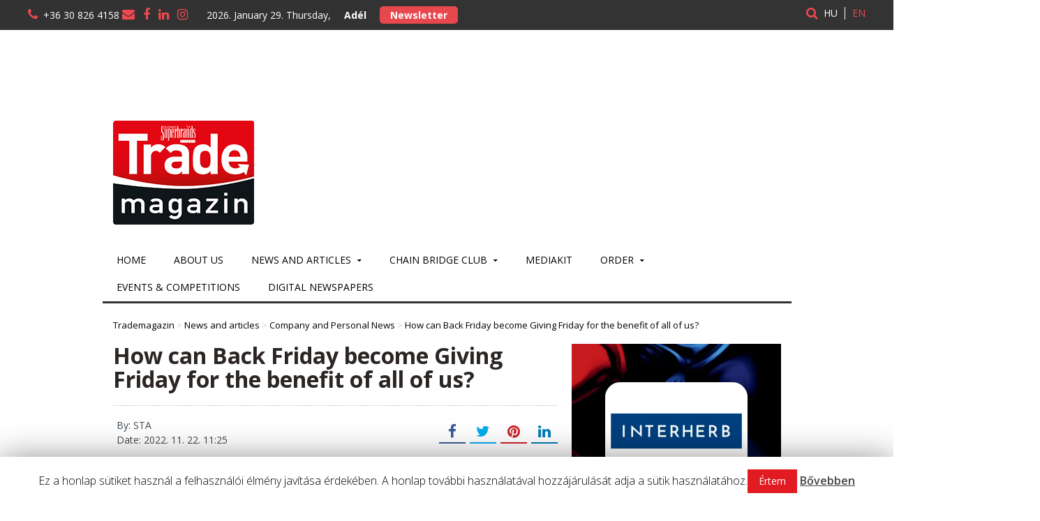

--- FILE ---
content_type: text/html; charset=UTF-8
request_url: https://superbrands.hu/banner/sb202511/?banner=300x250-2
body_size: 5087
content:
<!DOCTYPE html>
<html>
<head>
<meta http-equiv="Content-Type" content="text/html; charset=utf-8" />
<meta name="viewport" content="width=device-width, initial-scale=1">
<title></title>
<meta name="ad.size" content="width=300,height=250">
<script type="text/javascript" src="snabbt.min.js"></script>
<script src="https://ad.adverticum.net/scripts/goa-helper.js"></script><style>
body {
	margin: 0;
	padding: 0;
	border: none;
	overflow: hidden;
	background-color: #EEEEEE;
}
#container {
	position: relative;
	width: 300px;
	height: 250px;
	margin: auto;
	background: #FFFFFF url(bg-300x250.webp);
	background-size: 100% 100%;
	overflow: hidden;
}
.logo { position: absolute; width: 100%; height: 100%; background-repeat: no-repeat; background-size: 100%; background-position: center; }
/*.square { position: absolute; width:244px; height:244px; }*/
.square {
    position: absolute;
    width: 204px;
    height: 204px;
}
#logok { position: absolute; }
#award { display: none; position: absolute; top: 18%; left: 23%; transform: translateY(-50%) translateX(-50%); }
#award img {
	top: 18%;
    left: 23%;
    width: 165px;
    height: 165px; }
#comment { position: absolute; bottom: 3px; opacity: 0; }
#title { display: none; position: absolute; width: 100%; height: 48px; padding: 2px 0; z-index: 10; }
#title img { width: 100%; height: 100%; object-position: center; object-fit: contain; }
	#title { top: 10px; }
	#logok { position: absolute; top: 0px; }
/*	.logo { width:295px; height:295px; }*/
/*	.square { 
		display: none; top: 0px; left: 28px; 
		padding: 20px; box-sizing: border-box; 
		background: url(square.svg) no-repeat center center; 
		background-size: 84%;
	}*/
	.square {
	    display: none;
	    top: 23px;
	    left: 48px;
	    padding: 0;
	    box-sizing: border-box;
	    background: url(square.svg) no-repeat center center;
	    background-size: 100%;
	}
	.containbg { background-size: contain; }
#sblogo { display: none; text-align: center; position: absolute; bottom: 0px;}
#square_0 { z-index: 5; }
#square_1 { z-index: 10; }
#square_2 { z-index: 20; }
#square_3 { z-index: 30; }
/* #square_4 { z-index: 40; } */
</style>

<script>
var parsed = (document.location.href.split('#')[1]||'').split('&');
var params = parsed.reduce(function (params, param) {
	var param = param.split('=');
	params[param[0]] = decodeURIComponent(param.slice(1).join('='));
	return params;
}, {});
</script>

</head><body>
	<div id="container">
		<a id="title" href="#"><img src="title-2025.svg" /></a>
		<a id="sblogo" href="#"><img id="sblogo_img" src="title-2025.svg" /></a>
		<a id="award" href="#"><img id="award_img" src="award.webp" /></a>
		<div id="logok">
			<!-- <a id="square_4" class="square" href="" target="_blank"><div id="logo_4" class="logo" style=""></div></a> -->
			<a id="square_3" class="square" href="#" target="_blank"><div id="logo_3" class="logo" style=""></div></a>
			<a id="square_2" class="square" href="#" target="_blank"><div id="logo_2" class="logo" style=""></div></a>
			<a id="square_1" class="square" href="#" target="_blank"><div id="logo_1" class="logo" style=""></div></a>
			<a id="square_0" class="square" href="#" target="_blank"><div id="logo_0" class="logo" style=";background-size: 55%;"></div></a>
		</div>
		<a id="comment"><img src="comment.webp" /></a>
	</div>
	<script>
	var anim_speed = 300;
	var step_delay = 1000;
	var testAt = '';
	var bannerstop = '';
	var bannerstart = '';
	var size_name = '300x250';
	title = document.getElementById('title');
	comment = document.getElementById('comment');
	sblogo = document.getElementById('sblogo');
	sblogo_img = document.getElementById('sblogo_img');
	award = document.getElementById('award');
	award_img = document.getElementById('award_img');
	squares = {};
	logos = {};
	squares['0'] = document.getElementById('square_0');
	squares['1'] = document.getElementById('square_1');
	squares['2'] = document.getElementById('square_2');
	squares['3'] = document.getElementById('square_3');
	// squares['4'] = document.getElementById('square_4');
	logos['0'] = document.getElementById('logo_0');
	logos['1'] = document.getElementById('logo_1');
	logos['2'] = document.getElementById('logo_2');
	logos['3'] = document.getElementById('logo_3');
	// logos['4'] = document.getElementById('logo_4');

	data ={
		url: '',
		squares: [
			{logo: 'logo-2-1-295.webp', indx: '0', clicktag: 'clickTAG1', url: 'https://www.superbrands.hu/link/sb202511-300x250-2-G1', logoclass: ''},
			{logo: 'logo-2-2-295.webp', indx: '1', clicktag: 'clickTAG2', url: 'https://www.superbrands.hu/link/sb202511-300x250-2-G2', logoclass: ''},
			{logo: 'logo-2-3-295.webp', indx: '2', clicktag: 'clickTAG3', url: 'https://www.superbrands.hu/link/sb202511-300x250-2-G3', logoclass: ''},
			{logo: 'logo-2-4-295.webp', indx: '3', clicktag: 'clickTAG4', url: 'https://www.superbrands.hu/link/sb202511-300x250-2-G4', logoclass: ''},
			// {logo: '', indx: '4', clicktag: '', url: '', logoclass: ''},
		]
	}
	function shuffle(array) {
	  var currentIndex = array.length, temporaryValue, randomIndex;
		console.log('shuffle');
	  while (0 !== currentIndex) {
	    randomIndex = Math.floor(Math.random() * currentIndex);
	    currentIndex -= 1;
	    temporaryValue = array[currentIndex];
	    array[currentIndex] = array[randomIndex];
	    array[randomIndex] = temporaryValue;
	  }
	  return array;
	}
	function getParameterByName(name, url) {
	    if (!url) url = window.location.href;
		console.log('getParameterByName');
	    name = name.replace(/[\[\]]/g, "\\$&");
	    var regex = new RegExp("[?&]" + name + "(=([^&#]*)|&|#|$)"),
	        results = regex.exec(url);
	    if (!results) return null;
	    if (!results[2]) return '';
	    return decodeURIComponent(results[2].replace(/\+/g, " "));
	}
	data.squares = shuffle(data.squares);
	for( i in data.squares )
	{
		indx = data.squares[i].indx;
		logos[indx].style['background-image'] = "url("+data.squares[i].logo+")";
		squares[indx].className += ' '+data.squares[i].logoclass;
					clicktag = data.squares[i].clicktag;
			squares[indx].href = (typeof goa !== 'undefined' && goa[clicktag])
			  ? goa[clicktag]
			  : (getParameterByName(clicktag))
				  ? getParameterByName(clicktag)
				  : data.squares[i].url;
					
	}
			title.href = sblogo.href = award.href = 
			(typeof goa !== 'undefined' && goa['clickTAG0']) 
				? goa['clickTAG0'] 
				: (
					(getParameterByName('clickTAG0'))
					  ? getParameterByName('clickTAG0')
					  : 'https://www.superbrands.hu/link/sb202511-300x250-2-G0'
				  );
			title.target = '_blank';
	sblogo.target = '_blank';
	square_0.target = '_blank';
	square_1.target = '_blank';
	square_2.target = '_blank';
	square_3.target = '_blank';
	// square_4.target = '_blank';
	award.target = '_blank';

	// 
	banner_start();

	function banner_start () {
		if (testAt == 'award') {
		console.log('banner_start');
			show_award()
		}
		else show_squares()
		
	}
	function banner_restart ()
	{
		console.log('banner_restart');
		if(typeof console !== "undefined") console.log( 'banner_restart' );
		// 
		switch (size_name) {
			case '300x600':  titlepos = [0,-5,0]; titlefPos = [0,0,0]; pos_x = [null, null, null, null, null]; pos_y = [null, null, null, null, null]; break;
			case '645x325':  titlepos = [0,-5,0]; titlefPos = [0,0,0]; pos_x = [null, null, null, null, null]; pos_y = [null, null, null, null, null]; break;
			case '640x360':  titlepos = [0,30,0]; titlefPos = [0,50,0]; pos_x = [null, null, null, null, null]; pos_y = [null, null, null, null, null]; break;
			case '970x90':   titlepos = [0, 0,0]; titlefPos = [0,0,0]; pos_x = [null, null, null, null, null]; pos_y = [null, null, null, null, null]; break;
			default:         titlepos = [0,-5,0]; titlefPos = [0,0,0]; pos_x = [null, null, null, null, null]; pos_y = [null, null, null, null, null]; break;
		}
		snabbt(title,   {delay: step_delay*3, fromOpacity: 1, opacity: 0, fromPosition: titlefPos, position: titlepos, duration: anim_speed, easing: 'easeOut' })
		snabbt(comment, {delay: step_delay*3, fromOpacity: 1, opacity: 0, easing: 'easeOut', duration: anim_speed });
		// snabbt(sblogo_img, { fromOpacity: 0, opacity: 1, duration: anim_speed, })
		// snabbt(sblogo,     { fromOpacity: 0, opacity: 1, duration: anim_speed, position: [0, 0, 0], easing: 'easeOut', complete: function () { banner_start(); } })
		snabbt(square_0, { position: [pos_x[0], pos_y[0]], delay: step_delay*2+step_delay*0.8, fromOpacity: 1, opacity: 0, duration: anim_speed*1.4, easing: 'easeOut' });
		snabbt(square_1, { position: [pos_x[1], pos_y[1]], delay: step_delay*2+step_delay*0.9, fromOpacity: 1, opacity: 0, duration: anim_speed*1.4, easing: 'easeOut' });
		snabbt(square_2, { position: [pos_x[2], pos_y[2]], delay: step_delay*2+step_delay*1, fromOpacity: 1, opacity: 0, duration: anim_speed*1.4, easing: 'easeOut' });
		snabbt(square_3, { position: [pos_x[3], pos_y[3]], delay: step_delay*2+step_delay*1.1, fromOpacity: 1, opacity: 0, duration: anim_speed*1.4, easing: 'easeOut', complete: function () { banner_start(); } });
		// snabbt(square_4, { delay: step_delay*2+step_delay*1.2, fromOpacity: 1, opacity: 0, duration: anim_speed*1.4, easing: 'easeOut', complete: function () { banner_start(); } });
	}
	// 
	function show_squares()
	{
		console.log('show_squares');
		if(typeof console !== "undefined") console.log( 'show_squares' );
		// 
		switch (size_name) {
			case '300x600': pos = [0,0,0]; fPos = [0,0,0]; break;
			case '645x325': pos = [0,0,0]; fPos = [0,0,0]; break;
			case '640x360': pos = [0,0,0]; fPos = [0,0,0]; break;
			case '970x90':  pos = [0,0,0]; fPos = [0,0,0]; break;
			default:        pos = [0,0,0]; fPos = [0,0,0]; break;
		}
		var logo_show_time = 2000;
		snabbt(square_0, { fromOpacity: 0, duration: 1, delay: 0 })
			.snabbt({ duration: 1, delay: 0, complete: function () { square_0.style.display = "block"; } })
			.snabbt({ fromPosition: fPos, position: pos, fromScale: [1,1], scale: [1,1], fromOpacity: 0, opacity: 1, duration: anim_speed, delay: 0 })
			.snabbt({ fromOpacity: 1, opacity: 0, duration: anim_speed, delay: logo_show_time });

		snabbt(square_1, { fromOpacity: 0, duration: 1, delay: logo_show_time*1 })
			.snabbt({ duration: 1, delay: 0, complete: function () { square_1.style.display = "block"; } })
			.snabbt({ fromPosition: fPos, position: pos, fromScale: [1,1], scale: [1,1], fromOpacity: 0, opacity: 1, duration: anim_speed, delay: 0 })
			.snabbt({ fromOpacity: 1, opacity: 0, duration: anim_speed, delay: logo_show_time });

		snabbt(square_2, { fromOpacity: 0, duration: 1, delay: logo_show_time*2 })
			.snabbt({ duration: 1, delay: 0, complete: function () { square_2.style.display = "block"; } })
			.snabbt({ fromPosition: fPos, position: pos, fromScale: [1,1], scale: [1,1], fromOpacity: 0, opacity: 1, duration: anim_speed, delay: 0 })
			.snabbt({ fromOpacity: 1, opacity: 0, duration: anim_speed, delay: logo_show_time });

		snabbt(square_3, { fromOpacity: 0, duration: 1, delay: logo_show_time*3 })
			.snabbt({ duration: 1, delay: 0, complete: function () { square_3.style.display = "block"; } })
			.snabbt({ fromPosition: fPos, position: pos, fromScale: [1,1], scale: [1,1], fromOpacity: 0, opacity: 1, duration: anim_speed, delay: 0 })
			.snabbt({ fromOpacity: 1, opacity: 0, duration: anim_speed, delay: logo_show_time, complete: function () { 
				show_all_squares_widthout_title();
			}});

		// if (bannerstop != 'show_squares')
		// snabbt(square_4, { fromOpacity: 0, duration: 1, delay: logo_show_time*4 })
		// 	.snabbt({ duration: 1, delay: 0, complete: function () { square_4.style.display = "block"; } })
		// 	.snabbt({ fromPosition: fPos, position: pos, fromScale: [1,1], scale: [1,1], fromOpacity: 0, opacity: 1, duration: anim_speed, delay: 0 })
		// 	.snabbt({ fromOpacity: 1, opacity: 0, duration: anim_speed, delay: logo_show_time-anim_speed, complete: function () { 
		// 		show_all_squares_widthout_title();
		// 	}})
	}
	function show_squares_delay()
	{
		console.log('show_squares_delay');
		if(typeof console !== "undefined") console.log( 'show_squares_delay' );
		snabbt(square_0, { delay: step_delay*1, complete: function () { } })
	}
	// 
	function show_all_squares (callback)
	{
		console.log('show_all_squares');
		console.log('callback', callback);
		// 
		var width_title = (callback.name == 'banner_restart');
		// title.style.display = "none";
		square_0.style.display = "block";
		square_1.style.display = "block";
		square_2.style.display = "block";
		square_3.style.display = "block";
		// square_4.style.display = "block";
		// 
		var y_mod_decrement = 0;
		var f_y_pos = null;
		var f_x_pos = null;
		var y_mod_second_line = (width_title) ? 0 : 0;
		if (size_name == '300x330') {
			var y_mod = (width_title) ? 23 : 0;
		}
		else if (size_name == '300x600') {
			var y_mod = (width_title) ? 110 : 0;
			var y_mod_decrement = (width_title) ? 38 : 0;
			var scale_300x600 = (width_title) ? [0.46, 0.46] : [0.54, 0.54];
			var x_pos_300x600 = (width_title) ? 70 : 54;
		}
		else if (size_name == '645x325') {
			var y_mod = (width_title) ? 0 : 0;
			var y_mod_decrement = (width_title) ? 0 : 0;
			var scale = (width_title) ? [0.32, 0.32] : [0.43, 0.43];
			var y_pos = (width_title)
				? [35+y_mod, 35+y_mod, 35+y_mod, 35+y_mod, 35+y_mod]
				: [-72+y_mod, -72+y_mod, -72+y_mod, 78+y_mod, 78+y_mod];
			var x_pos = (width_title)
				? [-235, -75, 75, 235, 250]
				: [-190, 0, 190, -95, 95];
		}
		else if (size_name == '640x360') {

			// if square count == 5
			if (typeof square_4 != 'undefined' && square_4 != null) {
				var y_mod = (width_title) ? 0 : 0;
				var y_mod_decrement = (width_title) ? 0 : 0;
				var scale = (width_title) ? [0.32, 0.32] : [0.43, 0.43];
				var y_pos = (width_title)
					? [35+y_mod, 35+y_mod, 35+y_mod, 35+y_mod, 35+y_mod]
					: [-72+y_mod, -72+y_mod, -72+y_mod, 78+y_mod, 78+y_mod];
				var x_pos = (width_title)
					? [-250, -125, 0, 125, 250]
					: [-190, 0, 190, -95, 95];
				
			}
			// if square count == 4
			else {
				var y_mod = (width_title) ? 0 : 0;
				var y_mod_decrement = (width_title) ? 0 : 0;
				var scale = (width_title) ? [0.40, 0.40] : [0.50, 0.50];
				var y_pos = (width_title)
					? [35+y_mod, 35+y_mod, 35+y_mod, 35+y_mod, 35+y_mod]
					: [-92+y_mod, -92+y_mod, 82+y_mod, 82+y_mod, 82+y_mod];
				var x_pos = (width_title)
					? [-235, -78, 78, 235, 270]
					: [-120, 110, -120, 110, 95];
			}
		}
		else if (size_name == '970x90') {
			var y_mod = (width_title) ? 0 : 0;
			var y_mod_decrement = (width_title) ? 0 : 0;
			var scale = (width_title) ? [1, 1] : [1, 1];
			var y_pos = (width_title)
				? [y_mod, y_mod, y_mod, y_mod, y_mod]
				: [y_mod, y_mod, y_mod, y_mod, y_mod];
			var x_pos = (width_title)
				? [-240, -125, -10, 105, 220]
				: [-345, -175, 0, 175, 345];
			var f_x_pos = (width_title)
				? [-240, -125, -10, 105, 220]
				: [-345, -175, 0, 175, 345];
		}
		else {
			var y_mod = (width_title) ? 30 : 0;
			var y_mod_second_line = (width_title) ? 30 : 0;
		}
		// 
		if (f_x_pos === null) f_x_pos = x_pos;
		if (f_y_pos === null) f_y_pos = y_pos;
		if (y_mod_second_line === null) y_mod_second_line = y_mod;
		// 
		switch (size_name) {
			case '330x250': duration = anim_speed*1.4; break;
			case '300x600': duration = anim_speed*1.4; break;
			case '645x325': duration = anim_speed*1.4; break;
			case '640x360': duration = anim_speed*1.4; break;
			case '970x90':  duration = anim_speed*2;   break;
			default:        duration = anim_speed*1.4; break;
		}
		// 
		snabbt(square_0, { delay: 0, fromOpacity: 0, opacity: 1, easing: 'easeOut', duration: duration, position: [-57, -42+y_mod, 0], scale: [0.52, 0.52],		})
		y_mod -= y_mod_decrement;
		snabbt(square_1, { delay: step_delay*0.1, fromOpacity: 0, opacity: 1, easing: 'easeOut', duration: duration, position: [55, -42+y_mod, 0], scale: [0.52, 0.52],		})
		y_mod -= y_mod_decrement;
		snabbt(square_2, { delay: step_delay*0.2, fromOpacity: 0, opacity: 1, easing: 'easeOut', duration: duration, position: [-57, 42+y_mod_second_line, 0], scale: [0.52, 0.52],		})
		y_mod -= y_mod_decrement;
		y_mod_second_line -= y_mod_decrement;
		snabbt(square_3, { delay: step_delay*0.3, fromOpacity: 0, opacity: 1, easing: 'easeOut', duration: duration, position: [55, 42+y_mod_second_line, 0], scale: [0.52, 0.52],			complete: (
					bannerstop == 'show_all_squares' 
					&& width_title
				) ? null : callback
		})
		if (typeof square_4 != 'undefined' && square_4 != null) {
			y_mod -= y_mod_decrement;
			y_mod_second_line -= y_mod_decrement;
			snabbt(square_4, { delay: step_delay*0.4, fromOpacity: 0, opacity: 1, easing: 'easeOut', duration: duration, position: [57, 46+y_mod_second_line, 0], scale: [0.52, 0.52],				complete: (
						bannerstop == 'show_all_squares' 
						&& width_title
					) ? null : callback
			})
		}

	}
	function hide_squares()
	{
		console.log('hide_squares');
		if(typeof console !== "undefined") console.log( 'hide_squares' );
		snabbt(square_3, { delay: step_delay*1 })
		// snabbt(square_4, { delay: step_delay*1 })
		.snabbt({ fromOpacity: 1, opacity: 0, duration: anim_speed, complete: function () {
				square_0.style.display = "none";
				square_1.style.display = "none";
				square_2.style.display = "none";
				square_3.style.display = "none";
				// square_4.style.display = "none";
				show_award();
			}
		})
	}
	function show_award()
	{
		console.log('show_award');
		if(typeof console !== 'undefined') console.log( 'show_award' );
		var scale = [2.2, 2.2];
		var scale2 = [1, 1];
		// 
		switch (size_name) {
			case '300x600': pos = [0,170,0];  fPos = [0,170,0];  tPos = [0,170,0];  duration = anim_speed*1;   break; 
			case '645x325': pos = [110,74,0]; fPos = [110,74,0]; tPos = [110,74,0]; duration = anim_speed*1.4; break; 
			case '640x360': pos = [0,140,0];   fPos = [0,140,0];   tPos = [0,40,0];    duration = anim_speed*1.4; scale = [3.8, 3.8], scale2 = [1.5, 1.5]; break; 
			case '970x90':  pos = [405,10,0]; fPos = [405,10,0]; tPos = [405,10,0]; duration = anim_speed*1.4; break; 
			default:        pos = [0,80,0];   fPos = [0,80,0];   tPos = [0,0,0];    duration = anim_speed*1.4; break; 
		}
		snabbt(square_0, { delay: step_delay*2+step_delay*0.8, fromOpacity: 1, opacity: 0, easing: 'easeOut', duration: anim_speed*1.4 });
		snabbt(square_1, { delay: step_delay*2+step_delay*0.9, fromOpacity: 1, opacity: 0, easing: 'easeOut', duration: anim_speed*1.4 });
		snabbt(square_2, { delay: step_delay*2+step_delay*1,   fromOpacity: 1, opacity: 0, easing: 'easeOut', duration: anim_speed*1.4 });
		snabbt(square_3, { delay: step_delay*2+step_delay*1.1, fromOpacity: 1, opacity: 0, easing: 'easeOut', duration: anim_speed*1.4 });
		// snabbt(square_4, { delay: step_delay*2+step_delay*1.2, fromOpacity: 1, opacity: 0, easing: 'easeOut', duration: anim_speed*1.4 });

		if (1) {
			snabbt(title, { fromOpacity: 0, delay: step_delay*3, duration: 1 })
			.snabbt({ complete: function () {
				title.style.display = "block";
				square_0.style.display = "none";
				square_1.style.display = "none";
				square_2.style.display = "none";
				square_3.style.display = "none";
				// square_4.style.display = "none";
			} })
			.snabbt({ fromPosition: fPos, position: pos, scale: scale, fromOpacity: 0, opacity: 1, delay: 0, duration: anim_speed*1.4, easing: 'easeOut' })
			.snabbt({ delay: step_delay*3 })
			.snabbt({ fromOpacity: 1, opacity: 0.1, position: tPos, scale: scale2, duration: duration, delay: 0, complete: function () {
				if (bannerstop != 'show_award') show_all_squares_width_title(); 
			}});
		}
		else {
			
			snabbt(award, { fromOpacity: 0, delay: step_delay*3, duration: 1 })
			.snabbt({ complete: function () {
				award.style.display = "block";
				square_0.style.display = "none";
				square_1.style.display = "none";
				square_2.style.display = "none";
				square_3.style.display = "none";
				// square_4.style.display = "none";
			} })
			.snabbt({ fromPosition: fPos, position: pos, scale: [1.5, 1.5], fromOpacity: 0, opacity: 1, delay: 0, duration: anim_speed*1.4 })
			.snabbt({ delay: step_delay*3 })
			.snabbt({ fromOpacity: 1, opacity: 0, position: tPos, duration: duration, delay: 0, complete: function () {
				if (bannerstop != 'show_award') show_all_squares_width_title(); 
			}});
		}

		
	}
	function show_all_squares_width_title ()
	{
		console.log('show_all_squares_width_title');
		if(typeof console !== 'undefined') console.log( 'show_all_squares_width_title' );
		// 
		switch (size_name) {
			case '300x600': pos = [0,0,0]; fPos = [0,5,0];  scale = [1,1]; break;
			case '645x325': pos = [0,0,0]; fPos = [0,-5,0]; scale = [1,1]; break;
			case '640x360': pos = [0,50,0]; fPos = [0,45,0]; scale = [1.75,1.75]; break;
			case '970x90':  pos = [0,0,0]; fPos = [10,0,0]; scale = [1,1]; break;
			default:        pos = [0,0,0]; fPos = [0,0,0];  scale = [1,1]; break;
		}
		snabbt(title, { fromOpacity: 0, delay: 0, duration: 0.1 })
		.snabbt({ delay: 0, duration: 0.1, complete: function () { 
			title.style.display = "block";
			if (bannerstop == 'show_all_squares_width_title') {
				// 
			} else {
				show_all_squares(banner_restart);
			}
		} })
		.snabbt({ fromPosition: fPos, position: pos, scale: scale, fromOpacity: 0, opacity: 1, delay: 0, easing: 'ease', duration: anim_speed*1.5 })

		switch (size_name) {
			// case '300x600': pos = [0,0,0]; fPos = [0,5,0]; break;
			// case '645x325': pos = [0,0,0]; fPos = [0,-5,0]; break;
			// case '640x360': pos = [0,0,0]; fPos = [0,-5,0]; break;
			case '970x90':  pos = [0,0,0]; fPos = [-10,0,0]; break;
			default:        pos = [0,0,0]; fPos = [0,0,0]; break;
		}
		snabbt(comment, { fromPosition: fPos, position: pos, delay: step_delay*0.4, fromOpacity: 0, opacity: 1, easing: 'easeOut', duration: anim_speed*1.4 })

	}
	function show_all_squares_widthout_title ()
	{
		console.log('show_all_squares_widthout_title');
		if(typeof console !== 'undefined') console.log( 'show_all_squares_widthout_title' );
		snabbt(title, { fromOpacity: 0, delay: step_delay/20, duration: 1, complete: function () { 
			title.style.display = "none"; 
			show_all_squares(show_award); 
		} })
		// .snabbt({ })
	}
	</script>
	<img src="https://superbrands.hu/link/view/superbrands/banner-300x250-2/201906" width="1" height="1"></body></html>


--- FILE ---
content_type: text/html; charset=utf-8
request_url: https://www.google.com/recaptcha/api2/anchor?ar=1&k=6Lf20rMUAAAAALYCEfVxOcrMPcUFIz2QtRPZyM4b&co=aHR0cHM6Ly90cmFkZW1hZ2F6aW4uaHU6NDQz&hl=en&v=N67nZn4AqZkNcbeMu4prBgzg&size=invisible&anchor-ms=20000&execute-ms=30000&cb=qzu7lam9b1zu
body_size: 48737
content:
<!DOCTYPE HTML><html dir="ltr" lang="en"><head><meta http-equiv="Content-Type" content="text/html; charset=UTF-8">
<meta http-equiv="X-UA-Compatible" content="IE=edge">
<title>reCAPTCHA</title>
<style type="text/css">
/* cyrillic-ext */
@font-face {
  font-family: 'Roboto';
  font-style: normal;
  font-weight: 400;
  font-stretch: 100%;
  src: url(//fonts.gstatic.com/s/roboto/v48/KFO7CnqEu92Fr1ME7kSn66aGLdTylUAMa3GUBHMdazTgWw.woff2) format('woff2');
  unicode-range: U+0460-052F, U+1C80-1C8A, U+20B4, U+2DE0-2DFF, U+A640-A69F, U+FE2E-FE2F;
}
/* cyrillic */
@font-face {
  font-family: 'Roboto';
  font-style: normal;
  font-weight: 400;
  font-stretch: 100%;
  src: url(//fonts.gstatic.com/s/roboto/v48/KFO7CnqEu92Fr1ME7kSn66aGLdTylUAMa3iUBHMdazTgWw.woff2) format('woff2');
  unicode-range: U+0301, U+0400-045F, U+0490-0491, U+04B0-04B1, U+2116;
}
/* greek-ext */
@font-face {
  font-family: 'Roboto';
  font-style: normal;
  font-weight: 400;
  font-stretch: 100%;
  src: url(//fonts.gstatic.com/s/roboto/v48/KFO7CnqEu92Fr1ME7kSn66aGLdTylUAMa3CUBHMdazTgWw.woff2) format('woff2');
  unicode-range: U+1F00-1FFF;
}
/* greek */
@font-face {
  font-family: 'Roboto';
  font-style: normal;
  font-weight: 400;
  font-stretch: 100%;
  src: url(//fonts.gstatic.com/s/roboto/v48/KFO7CnqEu92Fr1ME7kSn66aGLdTylUAMa3-UBHMdazTgWw.woff2) format('woff2');
  unicode-range: U+0370-0377, U+037A-037F, U+0384-038A, U+038C, U+038E-03A1, U+03A3-03FF;
}
/* math */
@font-face {
  font-family: 'Roboto';
  font-style: normal;
  font-weight: 400;
  font-stretch: 100%;
  src: url(//fonts.gstatic.com/s/roboto/v48/KFO7CnqEu92Fr1ME7kSn66aGLdTylUAMawCUBHMdazTgWw.woff2) format('woff2');
  unicode-range: U+0302-0303, U+0305, U+0307-0308, U+0310, U+0312, U+0315, U+031A, U+0326-0327, U+032C, U+032F-0330, U+0332-0333, U+0338, U+033A, U+0346, U+034D, U+0391-03A1, U+03A3-03A9, U+03B1-03C9, U+03D1, U+03D5-03D6, U+03F0-03F1, U+03F4-03F5, U+2016-2017, U+2034-2038, U+203C, U+2040, U+2043, U+2047, U+2050, U+2057, U+205F, U+2070-2071, U+2074-208E, U+2090-209C, U+20D0-20DC, U+20E1, U+20E5-20EF, U+2100-2112, U+2114-2115, U+2117-2121, U+2123-214F, U+2190, U+2192, U+2194-21AE, U+21B0-21E5, U+21F1-21F2, U+21F4-2211, U+2213-2214, U+2216-22FF, U+2308-230B, U+2310, U+2319, U+231C-2321, U+2336-237A, U+237C, U+2395, U+239B-23B7, U+23D0, U+23DC-23E1, U+2474-2475, U+25AF, U+25B3, U+25B7, U+25BD, U+25C1, U+25CA, U+25CC, U+25FB, U+266D-266F, U+27C0-27FF, U+2900-2AFF, U+2B0E-2B11, U+2B30-2B4C, U+2BFE, U+3030, U+FF5B, U+FF5D, U+1D400-1D7FF, U+1EE00-1EEFF;
}
/* symbols */
@font-face {
  font-family: 'Roboto';
  font-style: normal;
  font-weight: 400;
  font-stretch: 100%;
  src: url(//fonts.gstatic.com/s/roboto/v48/KFO7CnqEu92Fr1ME7kSn66aGLdTylUAMaxKUBHMdazTgWw.woff2) format('woff2');
  unicode-range: U+0001-000C, U+000E-001F, U+007F-009F, U+20DD-20E0, U+20E2-20E4, U+2150-218F, U+2190, U+2192, U+2194-2199, U+21AF, U+21E6-21F0, U+21F3, U+2218-2219, U+2299, U+22C4-22C6, U+2300-243F, U+2440-244A, U+2460-24FF, U+25A0-27BF, U+2800-28FF, U+2921-2922, U+2981, U+29BF, U+29EB, U+2B00-2BFF, U+4DC0-4DFF, U+FFF9-FFFB, U+10140-1018E, U+10190-1019C, U+101A0, U+101D0-101FD, U+102E0-102FB, U+10E60-10E7E, U+1D2C0-1D2D3, U+1D2E0-1D37F, U+1F000-1F0FF, U+1F100-1F1AD, U+1F1E6-1F1FF, U+1F30D-1F30F, U+1F315, U+1F31C, U+1F31E, U+1F320-1F32C, U+1F336, U+1F378, U+1F37D, U+1F382, U+1F393-1F39F, U+1F3A7-1F3A8, U+1F3AC-1F3AF, U+1F3C2, U+1F3C4-1F3C6, U+1F3CA-1F3CE, U+1F3D4-1F3E0, U+1F3ED, U+1F3F1-1F3F3, U+1F3F5-1F3F7, U+1F408, U+1F415, U+1F41F, U+1F426, U+1F43F, U+1F441-1F442, U+1F444, U+1F446-1F449, U+1F44C-1F44E, U+1F453, U+1F46A, U+1F47D, U+1F4A3, U+1F4B0, U+1F4B3, U+1F4B9, U+1F4BB, U+1F4BF, U+1F4C8-1F4CB, U+1F4D6, U+1F4DA, U+1F4DF, U+1F4E3-1F4E6, U+1F4EA-1F4ED, U+1F4F7, U+1F4F9-1F4FB, U+1F4FD-1F4FE, U+1F503, U+1F507-1F50B, U+1F50D, U+1F512-1F513, U+1F53E-1F54A, U+1F54F-1F5FA, U+1F610, U+1F650-1F67F, U+1F687, U+1F68D, U+1F691, U+1F694, U+1F698, U+1F6AD, U+1F6B2, U+1F6B9-1F6BA, U+1F6BC, U+1F6C6-1F6CF, U+1F6D3-1F6D7, U+1F6E0-1F6EA, U+1F6F0-1F6F3, U+1F6F7-1F6FC, U+1F700-1F7FF, U+1F800-1F80B, U+1F810-1F847, U+1F850-1F859, U+1F860-1F887, U+1F890-1F8AD, U+1F8B0-1F8BB, U+1F8C0-1F8C1, U+1F900-1F90B, U+1F93B, U+1F946, U+1F984, U+1F996, U+1F9E9, U+1FA00-1FA6F, U+1FA70-1FA7C, U+1FA80-1FA89, U+1FA8F-1FAC6, U+1FACE-1FADC, U+1FADF-1FAE9, U+1FAF0-1FAF8, U+1FB00-1FBFF;
}
/* vietnamese */
@font-face {
  font-family: 'Roboto';
  font-style: normal;
  font-weight: 400;
  font-stretch: 100%;
  src: url(//fonts.gstatic.com/s/roboto/v48/KFO7CnqEu92Fr1ME7kSn66aGLdTylUAMa3OUBHMdazTgWw.woff2) format('woff2');
  unicode-range: U+0102-0103, U+0110-0111, U+0128-0129, U+0168-0169, U+01A0-01A1, U+01AF-01B0, U+0300-0301, U+0303-0304, U+0308-0309, U+0323, U+0329, U+1EA0-1EF9, U+20AB;
}
/* latin-ext */
@font-face {
  font-family: 'Roboto';
  font-style: normal;
  font-weight: 400;
  font-stretch: 100%;
  src: url(//fonts.gstatic.com/s/roboto/v48/KFO7CnqEu92Fr1ME7kSn66aGLdTylUAMa3KUBHMdazTgWw.woff2) format('woff2');
  unicode-range: U+0100-02BA, U+02BD-02C5, U+02C7-02CC, U+02CE-02D7, U+02DD-02FF, U+0304, U+0308, U+0329, U+1D00-1DBF, U+1E00-1E9F, U+1EF2-1EFF, U+2020, U+20A0-20AB, U+20AD-20C0, U+2113, U+2C60-2C7F, U+A720-A7FF;
}
/* latin */
@font-face {
  font-family: 'Roboto';
  font-style: normal;
  font-weight: 400;
  font-stretch: 100%;
  src: url(//fonts.gstatic.com/s/roboto/v48/KFO7CnqEu92Fr1ME7kSn66aGLdTylUAMa3yUBHMdazQ.woff2) format('woff2');
  unicode-range: U+0000-00FF, U+0131, U+0152-0153, U+02BB-02BC, U+02C6, U+02DA, U+02DC, U+0304, U+0308, U+0329, U+2000-206F, U+20AC, U+2122, U+2191, U+2193, U+2212, U+2215, U+FEFF, U+FFFD;
}
/* cyrillic-ext */
@font-face {
  font-family: 'Roboto';
  font-style: normal;
  font-weight: 500;
  font-stretch: 100%;
  src: url(//fonts.gstatic.com/s/roboto/v48/KFO7CnqEu92Fr1ME7kSn66aGLdTylUAMa3GUBHMdazTgWw.woff2) format('woff2');
  unicode-range: U+0460-052F, U+1C80-1C8A, U+20B4, U+2DE0-2DFF, U+A640-A69F, U+FE2E-FE2F;
}
/* cyrillic */
@font-face {
  font-family: 'Roboto';
  font-style: normal;
  font-weight: 500;
  font-stretch: 100%;
  src: url(//fonts.gstatic.com/s/roboto/v48/KFO7CnqEu92Fr1ME7kSn66aGLdTylUAMa3iUBHMdazTgWw.woff2) format('woff2');
  unicode-range: U+0301, U+0400-045F, U+0490-0491, U+04B0-04B1, U+2116;
}
/* greek-ext */
@font-face {
  font-family: 'Roboto';
  font-style: normal;
  font-weight: 500;
  font-stretch: 100%;
  src: url(//fonts.gstatic.com/s/roboto/v48/KFO7CnqEu92Fr1ME7kSn66aGLdTylUAMa3CUBHMdazTgWw.woff2) format('woff2');
  unicode-range: U+1F00-1FFF;
}
/* greek */
@font-face {
  font-family: 'Roboto';
  font-style: normal;
  font-weight: 500;
  font-stretch: 100%;
  src: url(//fonts.gstatic.com/s/roboto/v48/KFO7CnqEu92Fr1ME7kSn66aGLdTylUAMa3-UBHMdazTgWw.woff2) format('woff2');
  unicode-range: U+0370-0377, U+037A-037F, U+0384-038A, U+038C, U+038E-03A1, U+03A3-03FF;
}
/* math */
@font-face {
  font-family: 'Roboto';
  font-style: normal;
  font-weight: 500;
  font-stretch: 100%;
  src: url(//fonts.gstatic.com/s/roboto/v48/KFO7CnqEu92Fr1ME7kSn66aGLdTylUAMawCUBHMdazTgWw.woff2) format('woff2');
  unicode-range: U+0302-0303, U+0305, U+0307-0308, U+0310, U+0312, U+0315, U+031A, U+0326-0327, U+032C, U+032F-0330, U+0332-0333, U+0338, U+033A, U+0346, U+034D, U+0391-03A1, U+03A3-03A9, U+03B1-03C9, U+03D1, U+03D5-03D6, U+03F0-03F1, U+03F4-03F5, U+2016-2017, U+2034-2038, U+203C, U+2040, U+2043, U+2047, U+2050, U+2057, U+205F, U+2070-2071, U+2074-208E, U+2090-209C, U+20D0-20DC, U+20E1, U+20E5-20EF, U+2100-2112, U+2114-2115, U+2117-2121, U+2123-214F, U+2190, U+2192, U+2194-21AE, U+21B0-21E5, U+21F1-21F2, U+21F4-2211, U+2213-2214, U+2216-22FF, U+2308-230B, U+2310, U+2319, U+231C-2321, U+2336-237A, U+237C, U+2395, U+239B-23B7, U+23D0, U+23DC-23E1, U+2474-2475, U+25AF, U+25B3, U+25B7, U+25BD, U+25C1, U+25CA, U+25CC, U+25FB, U+266D-266F, U+27C0-27FF, U+2900-2AFF, U+2B0E-2B11, U+2B30-2B4C, U+2BFE, U+3030, U+FF5B, U+FF5D, U+1D400-1D7FF, U+1EE00-1EEFF;
}
/* symbols */
@font-face {
  font-family: 'Roboto';
  font-style: normal;
  font-weight: 500;
  font-stretch: 100%;
  src: url(//fonts.gstatic.com/s/roboto/v48/KFO7CnqEu92Fr1ME7kSn66aGLdTylUAMaxKUBHMdazTgWw.woff2) format('woff2');
  unicode-range: U+0001-000C, U+000E-001F, U+007F-009F, U+20DD-20E0, U+20E2-20E4, U+2150-218F, U+2190, U+2192, U+2194-2199, U+21AF, U+21E6-21F0, U+21F3, U+2218-2219, U+2299, U+22C4-22C6, U+2300-243F, U+2440-244A, U+2460-24FF, U+25A0-27BF, U+2800-28FF, U+2921-2922, U+2981, U+29BF, U+29EB, U+2B00-2BFF, U+4DC0-4DFF, U+FFF9-FFFB, U+10140-1018E, U+10190-1019C, U+101A0, U+101D0-101FD, U+102E0-102FB, U+10E60-10E7E, U+1D2C0-1D2D3, U+1D2E0-1D37F, U+1F000-1F0FF, U+1F100-1F1AD, U+1F1E6-1F1FF, U+1F30D-1F30F, U+1F315, U+1F31C, U+1F31E, U+1F320-1F32C, U+1F336, U+1F378, U+1F37D, U+1F382, U+1F393-1F39F, U+1F3A7-1F3A8, U+1F3AC-1F3AF, U+1F3C2, U+1F3C4-1F3C6, U+1F3CA-1F3CE, U+1F3D4-1F3E0, U+1F3ED, U+1F3F1-1F3F3, U+1F3F5-1F3F7, U+1F408, U+1F415, U+1F41F, U+1F426, U+1F43F, U+1F441-1F442, U+1F444, U+1F446-1F449, U+1F44C-1F44E, U+1F453, U+1F46A, U+1F47D, U+1F4A3, U+1F4B0, U+1F4B3, U+1F4B9, U+1F4BB, U+1F4BF, U+1F4C8-1F4CB, U+1F4D6, U+1F4DA, U+1F4DF, U+1F4E3-1F4E6, U+1F4EA-1F4ED, U+1F4F7, U+1F4F9-1F4FB, U+1F4FD-1F4FE, U+1F503, U+1F507-1F50B, U+1F50D, U+1F512-1F513, U+1F53E-1F54A, U+1F54F-1F5FA, U+1F610, U+1F650-1F67F, U+1F687, U+1F68D, U+1F691, U+1F694, U+1F698, U+1F6AD, U+1F6B2, U+1F6B9-1F6BA, U+1F6BC, U+1F6C6-1F6CF, U+1F6D3-1F6D7, U+1F6E0-1F6EA, U+1F6F0-1F6F3, U+1F6F7-1F6FC, U+1F700-1F7FF, U+1F800-1F80B, U+1F810-1F847, U+1F850-1F859, U+1F860-1F887, U+1F890-1F8AD, U+1F8B0-1F8BB, U+1F8C0-1F8C1, U+1F900-1F90B, U+1F93B, U+1F946, U+1F984, U+1F996, U+1F9E9, U+1FA00-1FA6F, U+1FA70-1FA7C, U+1FA80-1FA89, U+1FA8F-1FAC6, U+1FACE-1FADC, U+1FADF-1FAE9, U+1FAF0-1FAF8, U+1FB00-1FBFF;
}
/* vietnamese */
@font-face {
  font-family: 'Roboto';
  font-style: normal;
  font-weight: 500;
  font-stretch: 100%;
  src: url(//fonts.gstatic.com/s/roboto/v48/KFO7CnqEu92Fr1ME7kSn66aGLdTylUAMa3OUBHMdazTgWw.woff2) format('woff2');
  unicode-range: U+0102-0103, U+0110-0111, U+0128-0129, U+0168-0169, U+01A0-01A1, U+01AF-01B0, U+0300-0301, U+0303-0304, U+0308-0309, U+0323, U+0329, U+1EA0-1EF9, U+20AB;
}
/* latin-ext */
@font-face {
  font-family: 'Roboto';
  font-style: normal;
  font-weight: 500;
  font-stretch: 100%;
  src: url(//fonts.gstatic.com/s/roboto/v48/KFO7CnqEu92Fr1ME7kSn66aGLdTylUAMa3KUBHMdazTgWw.woff2) format('woff2');
  unicode-range: U+0100-02BA, U+02BD-02C5, U+02C7-02CC, U+02CE-02D7, U+02DD-02FF, U+0304, U+0308, U+0329, U+1D00-1DBF, U+1E00-1E9F, U+1EF2-1EFF, U+2020, U+20A0-20AB, U+20AD-20C0, U+2113, U+2C60-2C7F, U+A720-A7FF;
}
/* latin */
@font-face {
  font-family: 'Roboto';
  font-style: normal;
  font-weight: 500;
  font-stretch: 100%;
  src: url(//fonts.gstatic.com/s/roboto/v48/KFO7CnqEu92Fr1ME7kSn66aGLdTylUAMa3yUBHMdazQ.woff2) format('woff2');
  unicode-range: U+0000-00FF, U+0131, U+0152-0153, U+02BB-02BC, U+02C6, U+02DA, U+02DC, U+0304, U+0308, U+0329, U+2000-206F, U+20AC, U+2122, U+2191, U+2193, U+2212, U+2215, U+FEFF, U+FFFD;
}
/* cyrillic-ext */
@font-face {
  font-family: 'Roboto';
  font-style: normal;
  font-weight: 900;
  font-stretch: 100%;
  src: url(//fonts.gstatic.com/s/roboto/v48/KFO7CnqEu92Fr1ME7kSn66aGLdTylUAMa3GUBHMdazTgWw.woff2) format('woff2');
  unicode-range: U+0460-052F, U+1C80-1C8A, U+20B4, U+2DE0-2DFF, U+A640-A69F, U+FE2E-FE2F;
}
/* cyrillic */
@font-face {
  font-family: 'Roboto';
  font-style: normal;
  font-weight: 900;
  font-stretch: 100%;
  src: url(//fonts.gstatic.com/s/roboto/v48/KFO7CnqEu92Fr1ME7kSn66aGLdTylUAMa3iUBHMdazTgWw.woff2) format('woff2');
  unicode-range: U+0301, U+0400-045F, U+0490-0491, U+04B0-04B1, U+2116;
}
/* greek-ext */
@font-face {
  font-family: 'Roboto';
  font-style: normal;
  font-weight: 900;
  font-stretch: 100%;
  src: url(//fonts.gstatic.com/s/roboto/v48/KFO7CnqEu92Fr1ME7kSn66aGLdTylUAMa3CUBHMdazTgWw.woff2) format('woff2');
  unicode-range: U+1F00-1FFF;
}
/* greek */
@font-face {
  font-family: 'Roboto';
  font-style: normal;
  font-weight: 900;
  font-stretch: 100%;
  src: url(//fonts.gstatic.com/s/roboto/v48/KFO7CnqEu92Fr1ME7kSn66aGLdTylUAMa3-UBHMdazTgWw.woff2) format('woff2');
  unicode-range: U+0370-0377, U+037A-037F, U+0384-038A, U+038C, U+038E-03A1, U+03A3-03FF;
}
/* math */
@font-face {
  font-family: 'Roboto';
  font-style: normal;
  font-weight: 900;
  font-stretch: 100%;
  src: url(//fonts.gstatic.com/s/roboto/v48/KFO7CnqEu92Fr1ME7kSn66aGLdTylUAMawCUBHMdazTgWw.woff2) format('woff2');
  unicode-range: U+0302-0303, U+0305, U+0307-0308, U+0310, U+0312, U+0315, U+031A, U+0326-0327, U+032C, U+032F-0330, U+0332-0333, U+0338, U+033A, U+0346, U+034D, U+0391-03A1, U+03A3-03A9, U+03B1-03C9, U+03D1, U+03D5-03D6, U+03F0-03F1, U+03F4-03F5, U+2016-2017, U+2034-2038, U+203C, U+2040, U+2043, U+2047, U+2050, U+2057, U+205F, U+2070-2071, U+2074-208E, U+2090-209C, U+20D0-20DC, U+20E1, U+20E5-20EF, U+2100-2112, U+2114-2115, U+2117-2121, U+2123-214F, U+2190, U+2192, U+2194-21AE, U+21B0-21E5, U+21F1-21F2, U+21F4-2211, U+2213-2214, U+2216-22FF, U+2308-230B, U+2310, U+2319, U+231C-2321, U+2336-237A, U+237C, U+2395, U+239B-23B7, U+23D0, U+23DC-23E1, U+2474-2475, U+25AF, U+25B3, U+25B7, U+25BD, U+25C1, U+25CA, U+25CC, U+25FB, U+266D-266F, U+27C0-27FF, U+2900-2AFF, U+2B0E-2B11, U+2B30-2B4C, U+2BFE, U+3030, U+FF5B, U+FF5D, U+1D400-1D7FF, U+1EE00-1EEFF;
}
/* symbols */
@font-face {
  font-family: 'Roboto';
  font-style: normal;
  font-weight: 900;
  font-stretch: 100%;
  src: url(//fonts.gstatic.com/s/roboto/v48/KFO7CnqEu92Fr1ME7kSn66aGLdTylUAMaxKUBHMdazTgWw.woff2) format('woff2');
  unicode-range: U+0001-000C, U+000E-001F, U+007F-009F, U+20DD-20E0, U+20E2-20E4, U+2150-218F, U+2190, U+2192, U+2194-2199, U+21AF, U+21E6-21F0, U+21F3, U+2218-2219, U+2299, U+22C4-22C6, U+2300-243F, U+2440-244A, U+2460-24FF, U+25A0-27BF, U+2800-28FF, U+2921-2922, U+2981, U+29BF, U+29EB, U+2B00-2BFF, U+4DC0-4DFF, U+FFF9-FFFB, U+10140-1018E, U+10190-1019C, U+101A0, U+101D0-101FD, U+102E0-102FB, U+10E60-10E7E, U+1D2C0-1D2D3, U+1D2E0-1D37F, U+1F000-1F0FF, U+1F100-1F1AD, U+1F1E6-1F1FF, U+1F30D-1F30F, U+1F315, U+1F31C, U+1F31E, U+1F320-1F32C, U+1F336, U+1F378, U+1F37D, U+1F382, U+1F393-1F39F, U+1F3A7-1F3A8, U+1F3AC-1F3AF, U+1F3C2, U+1F3C4-1F3C6, U+1F3CA-1F3CE, U+1F3D4-1F3E0, U+1F3ED, U+1F3F1-1F3F3, U+1F3F5-1F3F7, U+1F408, U+1F415, U+1F41F, U+1F426, U+1F43F, U+1F441-1F442, U+1F444, U+1F446-1F449, U+1F44C-1F44E, U+1F453, U+1F46A, U+1F47D, U+1F4A3, U+1F4B0, U+1F4B3, U+1F4B9, U+1F4BB, U+1F4BF, U+1F4C8-1F4CB, U+1F4D6, U+1F4DA, U+1F4DF, U+1F4E3-1F4E6, U+1F4EA-1F4ED, U+1F4F7, U+1F4F9-1F4FB, U+1F4FD-1F4FE, U+1F503, U+1F507-1F50B, U+1F50D, U+1F512-1F513, U+1F53E-1F54A, U+1F54F-1F5FA, U+1F610, U+1F650-1F67F, U+1F687, U+1F68D, U+1F691, U+1F694, U+1F698, U+1F6AD, U+1F6B2, U+1F6B9-1F6BA, U+1F6BC, U+1F6C6-1F6CF, U+1F6D3-1F6D7, U+1F6E0-1F6EA, U+1F6F0-1F6F3, U+1F6F7-1F6FC, U+1F700-1F7FF, U+1F800-1F80B, U+1F810-1F847, U+1F850-1F859, U+1F860-1F887, U+1F890-1F8AD, U+1F8B0-1F8BB, U+1F8C0-1F8C1, U+1F900-1F90B, U+1F93B, U+1F946, U+1F984, U+1F996, U+1F9E9, U+1FA00-1FA6F, U+1FA70-1FA7C, U+1FA80-1FA89, U+1FA8F-1FAC6, U+1FACE-1FADC, U+1FADF-1FAE9, U+1FAF0-1FAF8, U+1FB00-1FBFF;
}
/* vietnamese */
@font-face {
  font-family: 'Roboto';
  font-style: normal;
  font-weight: 900;
  font-stretch: 100%;
  src: url(//fonts.gstatic.com/s/roboto/v48/KFO7CnqEu92Fr1ME7kSn66aGLdTylUAMa3OUBHMdazTgWw.woff2) format('woff2');
  unicode-range: U+0102-0103, U+0110-0111, U+0128-0129, U+0168-0169, U+01A0-01A1, U+01AF-01B0, U+0300-0301, U+0303-0304, U+0308-0309, U+0323, U+0329, U+1EA0-1EF9, U+20AB;
}
/* latin-ext */
@font-face {
  font-family: 'Roboto';
  font-style: normal;
  font-weight: 900;
  font-stretch: 100%;
  src: url(//fonts.gstatic.com/s/roboto/v48/KFO7CnqEu92Fr1ME7kSn66aGLdTylUAMa3KUBHMdazTgWw.woff2) format('woff2');
  unicode-range: U+0100-02BA, U+02BD-02C5, U+02C7-02CC, U+02CE-02D7, U+02DD-02FF, U+0304, U+0308, U+0329, U+1D00-1DBF, U+1E00-1E9F, U+1EF2-1EFF, U+2020, U+20A0-20AB, U+20AD-20C0, U+2113, U+2C60-2C7F, U+A720-A7FF;
}
/* latin */
@font-face {
  font-family: 'Roboto';
  font-style: normal;
  font-weight: 900;
  font-stretch: 100%;
  src: url(//fonts.gstatic.com/s/roboto/v48/KFO7CnqEu92Fr1ME7kSn66aGLdTylUAMa3yUBHMdazQ.woff2) format('woff2');
  unicode-range: U+0000-00FF, U+0131, U+0152-0153, U+02BB-02BC, U+02C6, U+02DA, U+02DC, U+0304, U+0308, U+0329, U+2000-206F, U+20AC, U+2122, U+2191, U+2193, U+2212, U+2215, U+FEFF, U+FFFD;
}

</style>
<link rel="stylesheet" type="text/css" href="https://www.gstatic.com/recaptcha/releases/N67nZn4AqZkNcbeMu4prBgzg/styles__ltr.css">
<script nonce="TFFLAGgCUIyltKZI9qCESQ" type="text/javascript">window['__recaptcha_api'] = 'https://www.google.com/recaptcha/api2/';</script>
<script type="text/javascript" src="https://www.gstatic.com/recaptcha/releases/N67nZn4AqZkNcbeMu4prBgzg/recaptcha__en.js" nonce="TFFLAGgCUIyltKZI9qCESQ">
      
    </script></head>
<body><div id="rc-anchor-alert" class="rc-anchor-alert"></div>
<input type="hidden" id="recaptcha-token" value="[base64]">
<script type="text/javascript" nonce="TFFLAGgCUIyltKZI9qCESQ">
      recaptcha.anchor.Main.init("[\x22ainput\x22,[\x22bgdata\x22,\x22\x22,\[base64]/[base64]/[base64]/[base64]/[base64]/UltsKytdPUU6KEU8MjA0OD9SW2wrK109RT4+NnwxOTI6KChFJjY0NTEyKT09NTUyOTYmJk0rMTxjLmxlbmd0aCYmKGMuY2hhckNvZGVBdChNKzEpJjY0NTEyKT09NTYzMjA/[base64]/[base64]/[base64]/[base64]/[base64]/[base64]/[base64]\x22,\[base64]\\u003d\x22,\[base64]/ChmTDkmvDh8O9WRQZRsKJw4V9w4TDslPDocOqE8Kidg7Dpn7DjMKoI8OMDVkRw6g5YMOVwp4jIcOlCDQLwpvCncODwqpDwqYCe37DrncIwrrDjsKQwoTDpsKNwotdADPClMKoN34GwrnDkMKWNDEIIcO8wqvCnhrDqsOVRGQ9wp3CosKpMMOAU0DCicOdw7/DkMKdw5HDu25Cw6lmUBl5w5tFcEkqE3bDscO1K2/CvlfCi3bDjsObCEPCocK+PgrCsG/Cj3NiPMODwpTCj3DDtV8VAU7DjWfDq8KMwoc5GkYwbMORUMKDwqXCpsOHAibDmhTDoMO8KcOQwrbDksKHcGLDvWDDjyNiwrzCpcONCsOucxZmY27ChcKwJMOSEMKzE3nCp8KHNsK9STHDqS/Dk8OLAMKwwptPwpPCm8Ojw6rDshwqBWnDvWUNwq3CusKcRcKnwoTDlDzCpcKOwrnDp8K5KX7CpcOWLH8Xw4k5NnzCo8OHw5nDgcOLOVd/w7wrw5rDk0Few7owakrCgxh5w4/Dq2vDghHDkcKSXjHDlcOPwrjDnsK4w6w2Tw4jw7ELHcOKc8OUI3rCpMKzwqLCqMO6MMOowpE5DcO7wrnCu8K6w7hUFcKEe8KzTRXCnsOzwqEuwoRdwpvDj3zChMOcw6PCgRjDocKjwovDgMKBMsOEX0pCw4DCqQ4oUsKOwo/Dh8K/w7rCssKJdcKVw4HDlsKDGcO7wrjDkcKDwqPDo0kXG0cRw7/CohPCsUAww6YKDyhXwo8VdsOTwrgvwpHDhsKlJcK4FXB8e3PCg8OQMQ9/RMK0wqgDNcOOw43DpnQlfcKHKcONw7bDpRjDvMOlw6VbGcOLw5bDkxJ9woPCtsO2wrcKETtYSsO0bQDCqW4/[base64]/DhB/ConvCkcKIw6drZlVpM8KzwqjDgFLDtcK8HD3DnHsuwpbCm8OHwpYQwobCgsOTwq/DthLDiHoDa3/CgSQZEcKHX8Odw6MYdsKLEcOGNXsIw4zChsO/[base64]/DlAXCu8KKwpfDk2dDD8OnM8OoL8K1wqpUwqzDmE3DpcOOw70cKcKXaMK4a8K2csKFw79Wwr1Tw6EkZ8OUwpXDvcKxw4l8woHDk8OAw4p8wrknwrsJw6LDomdxw547w77DgMK5wqPClgjCs0vCjQbDtw7DssOMwoHDjcOVw40EPBgMNXo/Z1zCvSrDm8Kvw5XDu8KMa8K8w7NnNh/Cn3doRhPDs2Z+GcOTG8KXDQrDg1LDhQLChVzDqRnCvcOpKHh0w5HDj8OwL2rCtMK9a8O1wrFbwrzDs8OiwpTCssKUw6vDh8O8UsK6fn/CtMKzSnE0w6vDuXvCk8OnEMOlwrF9wobDtsO7wqcew7LCqkwMYcOcw4AgUEcRSzhMcCxvXMKWwpwGRTnDiBzCllACRH3ClsOFwpxpVXd0w5IMREUmAgV7w4dFw5cUwrs5wrrCuCfDt07CsDDCkwTDvEBIDj0/[base64]/DnjCr8KMwroow7rDqsOawoHDshzDicKjwrPDjiTCh8KNwqTDlVLDjMKffDPCgcKwwrfDhlDDsCnDmSsDw6dfEMO4TcOBwoLCriLCp8Oow5x9RcKXwpzCucK+XE4NwqjDrHXCjsKuwq5fwqE5FMK/FMKOK8O9RR07wqR1LsKYwofCskLCtzBVwrfCq8KOHMO0w4wKS8KdaRQwwpVLw4I2WsKJN8KiXsOtfVZQwrzCksOHPkY6cnN/OlhwQETDrns7IsOTdsO1wo/DjsK2STZWdsOGMiMmWMK1w6vDhDZiwrd7QjbCrU9dVnHDqcOFw6/[base64]/D3DDmw17IsKBN8K/w74zwrDDr8K9aFXCnGIjw58fwqHClklJwrViwrU4a2zDumNVAW15w5DDtMOhGsKUP0jDlMOxwrNPw7/DsMOgAsKMwrR5w5gWC2wVwqtWFVPCgzLCuSfDqkvDpCHCg0FOw7rCqh3DuMOaw7XDuAvDsMOJViIuwrYuw657wonDjMOkCjQQwoIfwrp0SMK+SsOxUMOJXnFrVsOpNDXDlMKLeMKpfBRMwpHDh8O3w5rDvMKmFH4yw4I/GxvDrRnDhsOUDsKWwrHDmijDl8OLw4BQw4Q9wp5iwpFOw5bCrAQnw4MRcQh6wpjDjMKzw73Cv8O8wrvDrcKFw7gzWWgaY8Kgw500Vm1aHwpbEHrDvMOowo05LMKQw4cXNsK1BFLCvQ/CqMKtwp3CowUlw7nCrldsO8KWw5bClkQtB8OhS0PDrsOXw5HDk8KhKcO9fcOawoXCtSHDpHVqGm7DscK2TcK9w6jCl0LDkMKZw7lHw7PCkEfCokHDp8OvWsOzw7AeRMOiw5HCkcOXw615wobDnXfCkiJqTXkRRXoBScOIb2HCpzDDqsOowojDsMOjw6kPwr/CtkhIwplZwqLDhsK/MB4VMcKLQcO2SMO9wr7Du8OAw4jDk1/[base64]/[base64]/CtyB3GArDu8OUw68/w41xCWfCgWoYwp7CsXkmFWLDgMOOw7vDvD9DRcKHw4M/w73CocKdw4vDmMOJP8KOwpYlP8O4dcKtccOlH180wqHCt8KMHMKdWTVvDcOqGhnDhMODw5x8U2LClA/CiQvCuMOhw7TDlgTCvyTCrsOLwqYrw7Ffwr4cwpPCusK6wrDCmjxfw4N9S1vDvMKBwoJAcHgJWmQ5SmPCpMKRcTFaJwVPbsO9AcOQAcKTVhXDvcOrGVPDk8KtdMOAw7PDshwqFxMNw7s8GMKowqPCgANPJMKfXivDrMOJwo9bw5Z/[base64]/Dm8O4wpZVOmNvwoUcRXzCqjfCnMOgXwc7wo7DvjoIQ30cW2w4WxLDoyNBw70ww5JhCMKFw4pUf8OdGMKBwqBiw5wDZREiw4jDtkRsw6l2AsOPw7VtwpzDgXrCojBAW8OIw4RAwpp3W8Kfwo/[base64]/[base64]/DkMO6ehILOsONMsKyw6vCiU7Dk8OPHsOgw49/w6nCp8KPw6nDuWrDhF7DusOaw5/CoEvColPCqMKqw6EGw41PwpZhdDgCw6HDusKXw54zwr7DjMKuZcOqwo5VMcObw7xXOVXCk0ZXw5Rqw5Ebw5QYwonCisOLJl7Cu2XCuyDCrxfCn8Knwo/ClMORGcOdesOZYFNtw5kxw4fCh3rDv8OUCsOhwrhTw4zDhjExNDTDkxjCsStJwobDqh0BKhbDlcKfcBJnw6R5dMKAFlvCgTxoC8Oxw5Bdw67DncKATC/[base64]/CnsOtwqZvKsKnU8O3PTPCtcKHFFQRwrVmI1Ihbk7Ch8KnwoEgbRZwH8KuwrfCoEzDlMKmw4VVw41KwojDhcKXJmkdRsOLDATCri3DvsKUw6h+HiHCsMKDVmzDpsK2w68Qw7QswrhaBXjDicONLsKLZMK/fi5CwrXDq11PLhHDgG9uMcKTDhpswofClcKfBGXDo8K5O8Kjw6nCksODc8Ofw7k5w4/Dl8OkMcOQw7rCtsKIXsKROFnCnB3CmxMyd8K+w6DDhcOUw7NIw7g4JcOPw41FFGnDgV9haMKMAcKcRzMVw6RuBcO/XcKiwpLClMKWwoErNj3CqMORwrHCgxDDuCDDucO3DcKVwqLDi1TDlEbDrC7Ctmo9w7E5QcOnw5rCisOBw5smwq3DocOmSSIqw6ZUS8OMIn1Bwqx7wrvDnmwDQUXCsGrCj8KNw6FQXMOCwrcew4cpw77DtMKDLnF6w7HCnnIKVMKQN8O/KcOJwrbDmFIcfsOlwqbCosOUDG1Fw53Ds8OywphGaMKUw7LCsSZEYHrDvUnDtMOGw40qw7XDo8KZwo/DtxvDsQHCmVDDksOZwoVgw4hLasK1woJKTCMZV8KYIDReP8Kqw5FAw7fCmyXDqVnDqivDk8KlwpvCj2TDkcKaw7nDoVjDqMKtw7vCqwRnw6orw60gw6opdmkAHcKIw7IPwqHDicOiwpTCssKFSQ/CpsK9SA4edMKXa8KDe8Krw6lrPMKLwpk1ORjDtcKywqLCnElww5rDvQjDoijCoGcpGDFIwoLCtwrCssKuQcO2wrYQN8K/d8Oxw4fChG1NeHJ1IsKXw7EtwoRjwqtTw4HDmRzDpsK2w64rw4nCp2ITw7E4ScOKH2nCqsKzwo/DrS/[base64]/[base64]/[base64]/CniYxLsKOwpbDv8OKW18IwqfDr8KZBnrCk3cdUgLCjAoDc8KAWxLDqyoCU2XCpcKxBCvCqx4Qw6xtOMK8IMKEw73DlMKLwpguwo/[base64]/[base64]/[base64]/[base64]/DviHCsDzCjiBNV8K3w6Y7woIIwqAEwrEew7nCkSXDqn4qIh9hCDfCnsOvSsOJeHPCg8Krw7pCBx5/JsOgwpUBLXE/wqEMA8Kow4c3GQjCn0/Cg8OCw51masOYKsO1w4HDt8OfwpkbSsOcd8OhPMK6w5cgAcOfJTh9HcKIaTrDscOKw5NTK8OJNAvDt8KvwqTCtMKLwppHfVJWMRgbwqPDomA3w5g0SF/[base64]/DiEBhXTbCsmLCvSdldcOtw6DCqMKhdyJYwpY4wqIXw5JUQU8MwpAowqjCmB/Dh8KzExY1HcOiPCQAwqIKUVwZIQgeQwUoCMKXEcOITcOMFV3CmwXDinRjwowsS2NuwpzDnsKzw7/[base64]/[base64]/DmsKzOsOSwpDCmwxALsOGw7ZvRsK/w6ADQi9pwq5cw4PDqFRrVcOzw7DDnsO+LsKIw5tewoJ3wp9bwqNZF3pVwoHCssOZCC/CrRNZTcOzMcOibcKHw7ULKkbDg8OOw6HCkcKgw77CmA7CszfCmBrDuW7DvEbChsOdw5fCsWTCnnhca8KNw7XCjhjCtWLDgkclw51Pwr/DvsKcw7LDrSNzVMORw7HDgsKFVsKIwrfDrMK3wpTCvDpIwpN4wpRqwqRvw7bCh25ow4JLXnvDo8OFFRHDnH/Ds8OJOsOow5RBw7pCP8KuwqvCgcOQL3rDrzllOCXCkUR+w6Fhw4vDhGx8CDrCqBsJJsKvXEBSw5dKFmpzwrzDvMOyBEVCwoZVwoVsw6MrOMOidMOZw5/DnMK2wrXCocO7w6BJwprCqC50wqDDlg3CiMKTAz/[base64]/CjlzCtBMYwobDqkoRQAcsA8O2SlPCnsKawo/DlsK8WkfDmBRqFsKbwq88RGjCm8KfwoBbBEstfsOfw4bDkA7DhcOwwr4sUQHChWJww4hMwqZuDMOvDDPDmVnCssOFwrA8w6Z1IhzDkcKMPGnDs8OAw5vCkcKsSRdiAMOKwoPClWgwSBU3w4sbXGvDuF/DnzwCAsOMw4Uvw4HCvX3Dl1LCmhHDt0rDj3XDj8KfCsK3bTpDw6w/B2tXwpc2wr0/H8K5bTwqTgZnImlQw6/CkFPDiAjCucO6w7wHwotiw7LDosKtwpp0YsOiwqrDicOvLA/[base64]/w4zCkMKrKsKUfsOMd1LCnsKybcKIw5fChcO6L8KvwqLCh3TDkl3Dhg7DhRo3GcKyOcK/U2HDhMKjDmIcw57CkQjCkDYIw5/Cv8Khw5A6w67ChcOGCMOJCcKEKMKFwqUNPH3Cvn0fIQjDpcKgKQcAC8OAwoM/wowTd8OQw6JVw4tuwrBhccOcHcKIw5tJSyYxw4B+w4LCv8O1QMKnWyvCtcOLwoZZw5TDu8K6c8KHw6DDnsOowpIAw7HCuMO/HhbDrW0yw7PDjsOGf3d8XcOBI2fDr8KawoBaw47DlsOHwogQw6fDn1tzwrJMwpQFw6gMZAXCv1/CnVjClUzCtcOQR0zClmsSe8KYdWDCmMOew4ZKGURHIlJdGsOiw4bCn8OELl7DqzY/LlMtI3fCqy4IRHcwHhAka8OXNmnDncK0C8KFwrHDg8KpRWQ/aTvCjsOacMKIw57DgHjDkW7Dk8OqwozCoAFXI8KZwqXDkzrCt2nDoMKRw4jDhsOYQVJzGF7DuUMzUg5HFcOJwpvCmVJJQmZzECHCicOWbMOLZsOSOMKKfMOIwq9oaQDDocO4K2LDk8Ktw5YSGcONw7JmwpLCozRcwr7DqRYvOMKxY8KMTcOKW0LCoH/DvHl+wqzDpQjCg14wOEvDq8KsacONWzPDunx7N8K4woJsMCLChS1Mw7ZTw6DCm8O/wpB2X27CtQDCogAnw4LDkRUAwp7Dhl1AwrnCjE1Bw4jDnxYdwrZUwoUiw7tIw4t/w5diHMKcwpHCvHjClcOZFcKyT8KgwrHCgTtzeBUNZMOAwpbCosKJX8KqwptFw4cGDgNDw5vCsF4cw6HCqgVAw77DhWRJw7cYw5/DpC9ywrQpw6rCs8KHU27DvAhSI8OXY8KbwqXCn8Omc0EsM8O6w7zConjDlMKIw7nDlcO/[base64]/CtUnCosKQwqvCucO9eMKCw4cXwq7CusKqLUJ4Vj0WD8KswqvCnVvDinrDsmcQw5x/w7XDk8OtI8KtKjfCqFs5acODwqDCi14rdE0aw5bCkzBkwoJFSE3DuTrCpUILZ8Kiw6zDhMK7w4Y/[base64]/Dv8KkwpNtwr3DrGgkw6RdNG8VQWbDuG7DuHgGw7glesOlHS0EwrzCscObwq/DqiMMDMOfwqxFbm50wr3CqsK0w7TDn8Ouw63DlsOaw5/DtcOCD25uwrnDii51OxLDj8OBHMOvw7fDq8O7w4Nqw5bCuMKawpHCqsK/JjXCqAd/woDCqVXCoGHDusOuw6M6D8KVEMK7BVjChwUfwpTDiMOOwpVVw57DvsKOwrbDi0kjC8OPwrPClsK3w5tYWsO9RmzChsO7CB/Du8KObcKadkRycG1Qw4wUCWJWYsK+ZsK/w5TChcKnw6E7ZMK7T8KwEx9NBMKow5zCs3XDoUfCllHCgW5iNsKAe8O2w7hyw4wDwqN4YwXCp8K8Kg/[base64]/[base64]/w6pZTcOLwrjCjcOewrrCoMKidVsdwr3CuMKFRTbDi8K+w6IMw7nDrsKyw6RgS2PDusKlPAnCgsKuwr5hWRVLw4cZY8Oyw7TCjMKPGXxqwrw3VMOBwrx9Ny5vw6hHVhDDqsO4dVLDq2UuLsOOwrDCpsKgw5vDosO/[base64]/w7/CgnvCk8K6HVLDmcO+Lhxxe182AsKKwr/DtH3CpMOzw7bDvX3CmMK2Sy7DqhVwwqVHw5JWwobCnMK0wrsJFsKhWwzCgB/CjBfCljLDrHEVw5/DvcKmO30Qw4wLTMKtwpUMV8KtRHpfYcOtC8O1ScOvwoTChkTDt3MgM8KpCxbCgcOdwoPCpWY7wq97GsKlO8ORw6LDqSZew7fDoW54w6bCh8Kswo7DnMKjwoDCn1DClwpnw43DjhTCucKhZXZAw4jCs8KOKHXDqsK3w7k9VHfDrCXClsKHwoDCrRQ/w7DCvBrCnMOLw5ANwpAgw7HDkSMtGcK+w63DjmYlE8OgaMKuFzXDhMKwQB/CgMKFwqkXwrsWeT3Cn8O6wosLU8O9w6QDO8OKbcOACMOpPwoCw4k9wrFcw5vDlUvDrgzCoMOrwpTCr8KZEsKuw6vDvDXDm8OeQ8O7CUxxOy4UfsK1woPChyQlw6zChRPCgAfChglfwrTDssKBw6lOan44w4/CkwDCiMKDPWAJw6tFUsKiw7kxwrRkw6XDiEPDoEJGw70Twp4PwpvDp8OYw7LDkMOEw4o3FcK1w6/CgCvDtcOOUgPCoHPCtcK8GCPCjMKrTmjCgcO/wrkuECgywrLDrWMtDcKwdcOywr3DomDCh8KUBMOOwq/[base64]/DvDE8w5I3w4Zvw7jCun/ChGBIw5vDpAU7WCvCuihVwrrCnhXDvHHDusO2Gk4PwpfCmxjDtEzDucKuwqvDkcKBw7wyw4RvHzTCsHsnw6jDv8KIMMKCw7LChsKNwoVTCcOaE8O5w7VYw7M7TDgnWjTDk8OIw4/CoQjCqnzDq1LDgTERUgBHYkXCkMO4Y0oGwrbCqMKuwrImFcOhw71GFwvCol1xw5DCkMOVwqPCvFcHUyDCgG5YwqgMMsKfwpjCjSnDlsOkw58ew748wrt2w44iwonDvsOww6PDvsKfccKCwpYSw4HCsB8Td8OMDsKWw7rDnMKtwp3DlMKqZ8Kdwq/[base64]/Lx7DqjDDrcOkfW0UwoJhBEHDnsKWCcKJw6d1w49Dw4vDncKzw7hTwo/Ch8O+w6vCg29aSTPCr8K/wpnDiHJCw7Z3wpnCl3lcwpfCoE7DuMKXw7dgw4/DmsKywqIqXMKaBcK/wqDDncKswqdJSGEow7Rzw6XDrArCoSUHaWALKFDCqcKScsK/wqZXN8OlbcKDdRJCXsO6DgFYwppIw7FDUMKnccKjwqDCi1DDoAUAQcOlw6/DqEJbJMKDDMO3RCM7w7bDkMOQFUHDm8KUw4A8fgHDhcKww6JyXcK4MC7DgUVuwqFywp7CkcO9U8OqwqrDvcKOwpfCh1h2w6bCkcKwGhbDhsOSw7ZlM8OZEyVBOcKRXcOuw6/[base64]/[base64]/Ch8OIw5XCkibCiG7CusOFMMK3w5o/Vzt4wohWJwEHw4rCs8K5w7bDtsKEwrTDrcKFwoVRTMO1w6fDkMOhwrQZZy/DvlI2EHsVw7stw6ccwr7Drl7Dv0AzKCLDucObaWfChADDq8KQNEbCjMKMw5jDusK+JEUpO0p/OsKfw6oMLCXCqkRMw7HDpk9zw5kPwofCs8OjesKowpLDh8KNOirCt8O3I8OKw6ZdwqjDgsKpHm/[base64]/DlcKKwrPCjsO8wqJzc8OUOMKOfMKPMRLCjMKhNnlswprDhzlBwoo7fBc4YBE6w7DCkMKZwqHDmMK2w7Ncw5MfPjkxwro7bgvClcKdw4rDn8KVwqTDtAfDgGkQw7PChcOBL8O4by/DhXTDjBLCrsK9a11TZDLDnWvDpsK7w4dJYiUrwqTDoRxHXh3CpCLChyhVCiHCmMO5DMOxck1hwrBHL8Klw4NpWFMaZ8OTwonCgMKtTldjw7TCoMO0Y3oACsO+DMOWLCPCjXlxwpTDtcKkwr0/DTDDncKVFsKGOUDCsT7CgcKHTEo9ADLCgMODwr1uwoNRIMKNe8KNwr3CgMOUPU5Rw6c2a8OIPsKmw6rCtW5aKcKswpdxOVwBFcO7w5vCjG/DrsOxw63DtcKqw4jCo8K9HsKtRzUYfkrDqMK8w7EgG8O6w4fCpU7CmMOCw4bCrsKMw43DtsK6w4rCrMKlwoxLw6NswrfCsMK4eHnDqMK9KixIw5gJBxoQw7nDj3fCuUTDkMOZw4IzWHDCnC1sw47CoVzDpcK0d8KoVMKQVB/CrcKHV1XDp142aMK9F8OZw7M6w6NvATRnwr1Ow50XQ8OKP8Kmwrl4O8OVw6fCuMK8Py90w6M6w4/CsHB/w4zDncO3CjnDv8OFw5g+PcKuN8OiwozDo8OoLMOwWwp3wpwbIMOtWsOpw5zDoTU+wp9hGWVPw7rCt8OENcODwqcuw6LDhcOLwpHCixdUD8K+YcOMfRTDhnzDrcOFwqDDqcOmwqnDmsOgFXZFwo5+DgxER8KjWCDCnMK/c8KXS8OBw5DCmWzDigYhwotKw71CwqTDl15CFMOYwo/DilZNw71YH8KXwo/CpcOnwrRUE8K5Mlpvwr7CusKaXMKlasKXO8KwwpsQw6DDjmMLw59vFisww5PDlsOswojCgmB0fMOYw4/DrMK9Z8KQDsOPRDI+w75Rw4HCgcK5w5XDgcO9LsO3wpZkwqoVYMODwrHCo2xsR8O2H8OuwqNACn3DgE/DlA3Djk3DpcKow7h6w6XDj8O/[base64]/DqXjChDjCojfDpT3DhXfDrTfDkcO2w4YPDkjCn3d4K8O/w503wo3Dr8KXwpI+w6BEL8OCYsORwqZPXsK8wrnCuMK3w45yw5Fsw5ViwpZVOMOHwpxKMjbCrVgWw4HDqwHCpMKrwoouNAXCoz5zwqpkwqVOCcOPYMOqwpkkw55Iw6pUwpxVeE3DsjHCii/[base64]/w6J0wowgVDl2LMK/wpJjLsK1w7jDicKPwqcpN2jCocOTH8KwwqnDrHjCh2lXwpJnwphEwrcXEcOwe8Okw5xnSEzDqVfCgWTDhMO/WyFoEzAZwqnDsEJjD8KdwrhywoA1wqnCiE/[base64]/[base64]/CksK5w50Ow4rClVZFbHvDq8OsWsK7wpdsW1zCgcKcFGQEwoU7eg0wFxptw63CnsK/wpNxwqDDhsOYH8O+X8KTMDfCjMK3IsO4RMK6w5wvBSPClcOkR8KKPsOowrIQFzd5wpbDg1YuScOIwoXDvsK+wrl7w4HCnzJHIzBSLcK/AcKTw4UXwp1TWMKxKHFUwoXCukXDg1HCg8Ojw4PCucKBwqwDw7VGNcO/[base64]/CjyvDrRrDssOWf3zCj3LCl8KTLsKDwrPDnsKFw69Nw5TCgWYSOV7Dr8KVw77DvTTDkcK+wrNbNcOIIsOGZMKgw4NDw63DiVvDtnXCmF3DoR3DmT/CosO+wrBRw73CkcKGwpRXwroZwp8gw4VWw5vDtsOUeQjDvxjCpQzCucKQZMORS8K3CsOmUcKDC8K1PgJbbAvCmsKFP8O9wrYTHiApJMORw7lpC8OHEMO2NsK1wrvDpMO1wqEuSsOsPxzCtjDDlnLCt2zCjHlbw4suRnQnDcKXw7nDi33DsnEsw4XCgm/DgMOATcOGwpVHwonDqsKfwpdKwrfCj8KBw5xDw457wobDi8Otw7jCkyDDuk7ChMOjLiXCrsKDBsOIwpbCoErDrcKBw44XU8Knw7cbI8Opb8K/woQ4PcOSw7bDlMOsaj3Ct27DpGEywq9SXm5/NzDDgX3DucOUJSRpw60swpMxw5fCusK8w4siLsKHw5JZwokBwqvCnRrDq27DqcKPwqbDqn/CpsOVwrDCnArCnMKpZ8K2NQ3CpQfDkl/DgMOyd1FJwqjCrsOyw4lDUS1Two3DqkrDr8KJZGfCtcOZw6jCsMKZwrTCncO5wowXwqHCu1bCmSHCgWfDvcK4LiLDjcKhW8KqT8OwJQZAw7TCqG7DhiUOw4TCtMOYwpUPMMKiARhwB8KSw5gxwrrCnsOYHcKUIB9CwrjDjU/[base64]/[base64]/CsVrCuMK5Ah7CvkHDtcO8N3/CrMKsSh/CvMKoU1gRw53ClEfDo8OMeMOYQFXCkMOXw6DDvMK9wqXDvFcDLSUAYcOzS05TwrQ+ZcOCwqdydkdlw4fChRgOJmJOw7LDgsOUNcOyw7FQw5Z2w4Anw6LDnGxUHjRWPxB1BVrCqMOsRA0fLU3Cv3HDmB3DhsOeDVoeBBF0OMKRwq3DqmB/AE4aw7zCtsOOFsOXw4BXdMObFkgxFFHCp8K4OzjCkApRbcKgw6XCv8KgCMKcJcOyLUfDisOywprDshPDm0haesKBwovDs8Oxw75nw6AiwobCgFPDtCx3IsOmwobCkcKUAA5ic8KLw50OwqLDnAjDvMKvQkVPw7EewpM/[base64]/JnfCvgkOWMKrc1bDpcKvwqrCrGcJUcOJfMK2wqFPw7fCi8ODfDk5wrvCvsOkwocGQh7CucKGw7tcw43CuMO3KsKQUiB2wp/Cu8OVw4pTwpnCmF3DiBwTfcKJwogmAk4PMsKtdsO1wqfDlcKjw6PDiMK/w4Rqwp7Dr8OaBsOHAsOrQxvDrsONwp9AwrctwqEfSR/CgB/CkghOMcO6Rn7DqcKgCcKjUyvCucODAMOCblTDvcO6aAHDqTTDg8OPTcKpPiDCh8K6fHI4SF9HUsOWGy05w55yfsO6w6Yaw4LDhV0uwr3Cl8KXw6/Dq8KcNcOdXQwHFjUDZifDl8OBOnRXD8OnaVnCrMOPwqbDpnIKw5DCl8OvQCwBwqsGIMKTYcKCcTLCmMK6wr4YPHzDrcOvG8Kvw5UFwrHDlEnCuxnCiABRw7xAwpPDlMOywrApLnXDtsOdwqTDvhxZw4/DicKxUsKrw7bDpEPDjMODwpzCi8KRwqHDq8Oww63DkVvDvMO3w71Jeh0SwprCl8OwwrHDjy0/JW7CunlZHsKwLsOqw57Dp8KswrVewq5CF8KHKxfClAPDhG3CgcKRFMOIw6ZtHsOWQcO8wpjCkMOgBsOgbsKEw5XCiWkYD8OpbRPCkR/CryfDnWgFwogEBGjDvsKOwqTDsMKsLsKmFsK9QcKpesK+XlFvw5QPf24/w5LCmsOBPBvDicKPIMOQwqMUwpY+XcKMwpbDocKEJMOSOyfDksKMMDlOSBDDu1cXw6s1wrfDtMKHVsKDbMKQwqVdwqMfCH4TPhDDgMK+wp3Cs8KzHlgeTsKIKBwowpp/G2kiAsOrUsKUORzCtmPCuWtow67CnTDDm1/CqEJHw69rQwsdJ8K1WsKGJRN6fT97M8K4wqzDuXHCk8ORw57DkljCkcKYwq82KVzCqsKWGsKLSTVBw5N+w5TDh8KUwqLDt8K4w5xyU8ODw75gbMO9YV1hNFbCgl3CsRDDp8KtwrXCrcKHwq/ChV96NcK3ZQvDs8KOwpNZN07DpXzDpnvDlsKSwo/DksOfw5tPFmnCix/CpX5nLMO2wqXDrXbCrjnDqD5bHMOCw6kMEwdVKsKmwppPw67CgMO/woZ2wqjDsXoaw7vCg0/CjsK3wrwLe3/[base64]/CqcKJw5jDgRjDuF/DrcKWLArClcKNGMO9e8KbSMOiZCDDtsO9woIiwrnCmGJuFQvCncKGw6YLasKZYmHCnRrDs0Edw4ZKaSBUw6kVYcOKOUrCsBLDkcOpw7Z0wqsrw7vCuXHDpsKgwqA+woVTwqtvwoI1XnvCg8KgwocgFsK+QMK/woBYRQVHOhwLEsKDw6Ydw57DmFcIwqrDjlxEQcK9OcOyc8KAfMOsw6dSEcKjw5sewprDkhl+wrMGPcKnwpcQA2Rawr4ZHnHDlkZHwoFzBcOqw7bDrsK2OGt+wr9VFXnChjfDqcKsw7oJwr4aw7fDgV/[base64]/CrcO5woZawrZcSl52N8OFYSpNwpHCucOxYhkaZHx+LcKVesO2PSvDrjdsBsKwacK4ZwQawr/DucKTVcKHw5saUh3DhzhaPBjDjMOOwr3DkHzCvFrDpm/[base64]/Dpm3CtV3DgcO5w5t6HRnDssKnw6XDosOLwpbCk8Oqw7p/AsKGPggtw4nClcO1dD3CsF9tNcKoP2DDncKdwpFpOcKTwr9rw7DDl8OvGzg3w4bCmcKJZEEPw7jDoSjDqFDDgsOzBMOzPQMfw7XCuTvDiBrDuzEkw4t8OMOWwpnDsT1iwrVBwqIoQ8O1wrQJOQ/DvxnDt8Kjwop+BsKDw4plw4lLwrpFw5Vlwrk6w6/Cm8KRF3fCsn49w5RqwqTDmXPDuH5ewqR9wo57w4kuwqDDvQUBa8KRW8Oiwr7CocOmw5E+w7rDncK7wp3CoGYowrUJw5fDrSPDpnrDjF7Dt33CjMOtw6zDjMOQS0xcwr88wrnDrk/CgsO4w6fDuTNhCUPDicO3Xi4rPsKgPSwcwqTDmiLCt8KhNmzCh8OAJcOLw5/CtsObwpTCjsO6wqbDl29Cwpx8KcKGw65GwqxFwqDDpAHDt8OQbXzCp8OMdHbDvMOJckx5DcOYFMKMwrbCrMOhw7nDtR0hN3XCssKkwpsgw4jDvVjCusOqw7XDnMOywqoTw5nDocKXGQbDlgNHFj/[base64]/[base64]/esKgw5nDkzUnccOuCcKow77DpMKbTTtyw4XCnl/[base64]/w4FYQsK9flZRGWlDBcKKAMKvwp1TVxHCm8OSYDXCnsOxwpfDqcKYwrcMCsKIdcOwSsOTXVMcw7sDEC3CgsKCw4ARw7U1YhJnwqvDoB7DhMOgwp4qwohQUsOZLsKhwoxpwqwNwpvDkC3DvsKNAwFEwpfCshjCh3HCuFTDuFzDuD/CsMOhwrd7MsOPX1x9IMKSc8K8GRJ5HB7DiQPDicOKw4bCkABRwr4UV3k0w7ZSwphswozCvH/CrwZPw70AY2HDhsKkwoPDm8KhBkRdPsKdQ3F5wqJ0ccOMQsO7b8O7wrlZw7nCjMKbwpFNwrxQRMKnwpXCsT/Csk19wqXCi8O6PcKfwoxGNHnDkjfCosKXEcOQJ8KmMQ/CnXs5EcKBw4LCucOqwot5w7LCv8KLBcOWIC5aBcK7Ni1qXHXClMKfw4V0w6TDtQHDv8KuUsKCw6Q2FcKYw5nCiMKRZijDiUPCt8KMM8OOw5fCiT7CojM4XsOPNcKMwoLDqifDg8KKwofCv8K7w5sJADPCn8O6Gkt7RsKywrgNw5MUwpTCkwduwqsiwo/CgQokUGAGAn/CncKzdMK7fgo7w750SsOAwqs8Q8K2wqkkw4zDnnkAYcKbFXJuI8OmaHbCqXXCgcOtRhXDjV4CwpZWXBATw5HDliHCjVcQP1Adw7/DvR5qwpYhwqJVw7g7I8KVw4XDjSvDtMKUw73DvsOrw4JoCMOZwrsKw6U3wrkvVsO2B8OKw4/Ds8Kyw7vDhU3CvMOUw4HDusO4w4sCYHQ5wrfChA7DpcKue11oVsKuRVJowrjDjsOTw5nDkWtAwrUQw6dDwrnDjsKxAHUPw5LDvcOyV8OEw7BAOnHDvcOvF3Isw6xySMKAwrzDmGfCimDCs8O9Mm7DhsOuw6/DjMOcazbCn8OIw5cVZkfDm8KDwpVVwqrChWdkQlfDoS7CmMO/[base64]/Dt8KFw6YuwotyX2XClmx6w5nClHEOw7IPw4bCvQrDgcKqeRR9wrQ7woQndcOLw7Zfw6XCvcKfNAhtakwPGwpfEW/DosKOPSJbwo3DmsKIw6rDhcKxwotjwr3CkcKyw5zDjsOFUVN7w7Y0JMOLw6HCixXDpsO0wrEnwrhaC8OuCMKYb13DksKIwprDnlg2bQcjw4IrcsKBw7/CqMOLeWp4wpR2CcO0SGjDqsKxwotpFsOFcVjDjMKQNcK3K1I7VMKLEnMoDxYWwoXDpcODBMOswpBHbFjCp2TDhMKiSwRAwokTKsOBBhbDg8KhURBhw4nDhMKfIm1vNMKyw4IINwxlNsKwfHPCpFXDnBcmW0PDphoEw543woMyLgAsA1DDpMOQwoBlT8K/BypMe8KjSG5jwoMLwr/DpDNYRkrDtB/[base64]/[base64]/w5nCshAxUAnDmH3ChU/Cm8K5QMOdF3Ufwo9/DEDCi8K6acOBw4QqwrwHw4YawrnDpsKwwpHDsEInOWvCkcOLw6/[base64]/[base64]/DlcOdGMKGKGdnw4vDlhXCsMO+w59Fw7gUcsK1w4g/[base64]/w7DDusKzw4LCj8KHw4fCtMORETwBw7okQcK0DGrDnsK2cgrDi2oTC8KbDcODKcK8wpxHwp8Aw658wqdyElJddT3CpSAbw5nDiMO9XHTDlB7DlMOjwr15w5/DtnbDscOXG8K5YT8BXsKSQMKVMxfDj0jDkAhib8KIw5nDrMKuwo/ClD/DqsOowo3DvELCtV99w5wMwqERw6dXwq3DuMKmw6DCiMKUwp9zGR4TCGTDuMOCwq4RcsKleHgFw5Qlw7rDsMKPw5Iaw7Nww6/ChsOjw7LCpMOOw4cLJUnDjmTCnTEQwosgw4xjw5bDhmgowp1eTsKuccOBwrjCrSR+WcK4EMOawoR8w6J/[base64]/DtMOCwrtYw5jCqsOwcsOCw4VNQMOmcV1Yw5/[base64]/CksOJEsKQw7zCjlLDqATCncKew65AwpbDvG3CosKIUcOyLG3DhMOBIcKxKMO6w6xUw7VuwqxcYGbCkRbChyjCjcOtAV1wPifCtE4Twrk8ZinCosK5PSMcNcKqw7VVw7vCs2vDtMKaw7dbw4DDjsOvwrZ8CsO/wq47w6nCvcOeWFfDlxrDlsOtwpVMRBLCn8O/I1PDqMO9RMOeeydQK8K5wpzDsMOsB3XDtMKFwpwqRxjDpMKvB3bCucKBalvCosKBwpI2wpTCjhTCigthw6ljHMOIwpkcw6l8JsKiX1AQfFUDUcOYQD4fccOLw64MVTnDk0DCt1Q8UjM/w6TClsK/CcK1w4lgWsKDwqk1UhbCuRXCpnpsw6x0w4nCuQfCncKOw6PDniTCkErCtQY+I8OyLMKJwqUqC1XCosK0PsKowoXCk1UIw6vDksK7VXJ+wrwDVMKrw5Nxw5bDoGDDly3DgX7DoRU9w4NjeBfDuUzDuMOpw4h0b2/[base64]/DtGoqWFMQwoTCqMKfOMONJhchwr/DnHLDolDCrMOFw6rCl081a8OqwpYCWMKKcRLCh1LDs8KGwqZ+wqrDjX/[base64]/O2V/c8KpZnJjw6pIBGEBw7FmwpLCv8KDwrbDi8O5THd7wozCqcKyw7Y8DMO6C1PCrcKkw5Ajwq58RRvDo8KlEQZicA/Dmy/ClSIvw6EDwog2asOPwqRQWcOKw5sue8ODw6w2NFBcHR1/wrTCtic9TkzCq1AKHsKLdDMON1kXVQ96fMOPw7XCosKIw41Zw6AjYcKSYMOdwpRfwqTDnMOSMAQOPyTDgcOOw79VcMKBwoPCp1JNw6bDoQXChMKHC8KFw65OWFATBn1bwq9uUSDDqsOcBsOGeMKYaMKAwr7Dp8OVdHBxGgDDpMOuYnTCiivClQ\\u003d\\u003d\x22],null,[\x22conf\x22,null,\x226Lf20rMUAAAAALYCEfVxOcrMPcUFIz2QtRPZyM4b\x22,0,null,null,null,1,[21,125,63,73,95,87,41,43,42,83,102,105,109,121],[7059694,251],0,null,null,null,null,0,null,0,null,700,1,null,0,\[base64]/76lBhnEnQkZnOKMAhnM8xEZ\x22,0,0,null,null,1,null,0,0,null,null,null,0],\x22https://trademagazin.hu:443\x22,null,[3,1,1],null,null,null,1,3600,[\x22https://www.google.com/intl/en/policies/privacy/\x22,\x22https://www.google.com/intl/en/policies/terms/\x22],\x22V1g96VbEgxr4oz+VXYGl0JD62RH3OWkFtS5L8dH2KmQ\\u003d\x22,1,0,null,1,1769701478088,0,0,[131],null,[46,89],\x22RC-hBuEB-76daYb9w\x22,null,null,null,null,null,\x220dAFcWeA4qlDxdNoMzFqH41LvWrenCKJNyE-YVLqPOqWAmb7Sjxhd6IB9wTTU41QGpIvjN5O7G2qbDNlLXCOV_Tg9fhAzwTW_qHw\x22,1769784278127]");
    </script></body></html>

--- FILE ---
content_type: text/html; charset=utf-8
request_url: https://www.google.com/recaptcha/api2/aframe
body_size: -249
content:
<!DOCTYPE HTML><html><head><meta http-equiv="content-type" content="text/html; charset=UTF-8"></head><body><script nonce="PNtjjOevmBCbY9nNewUIwA">/** Anti-fraud and anti-abuse applications only. See google.com/recaptcha */ try{var clients={'sodar':'https://pagead2.googlesyndication.com/pagead/sodar?'};window.addEventListener("message",function(a){try{if(a.source===window.parent){var b=JSON.parse(a.data);var c=clients[b['id']];if(c){var d=document.createElement('img');d.src=c+b['params']+'&rc='+(localStorage.getItem("rc::a")?sessionStorage.getItem("rc::b"):"");window.document.body.appendChild(d);sessionStorage.setItem("rc::e",parseInt(sessionStorage.getItem("rc::e")||0)+1);localStorage.setItem("rc::h",'1769697881207');}}}catch(b){}});window.parent.postMessage("_grecaptcha_ready", "*");}catch(b){}</script></body></html>